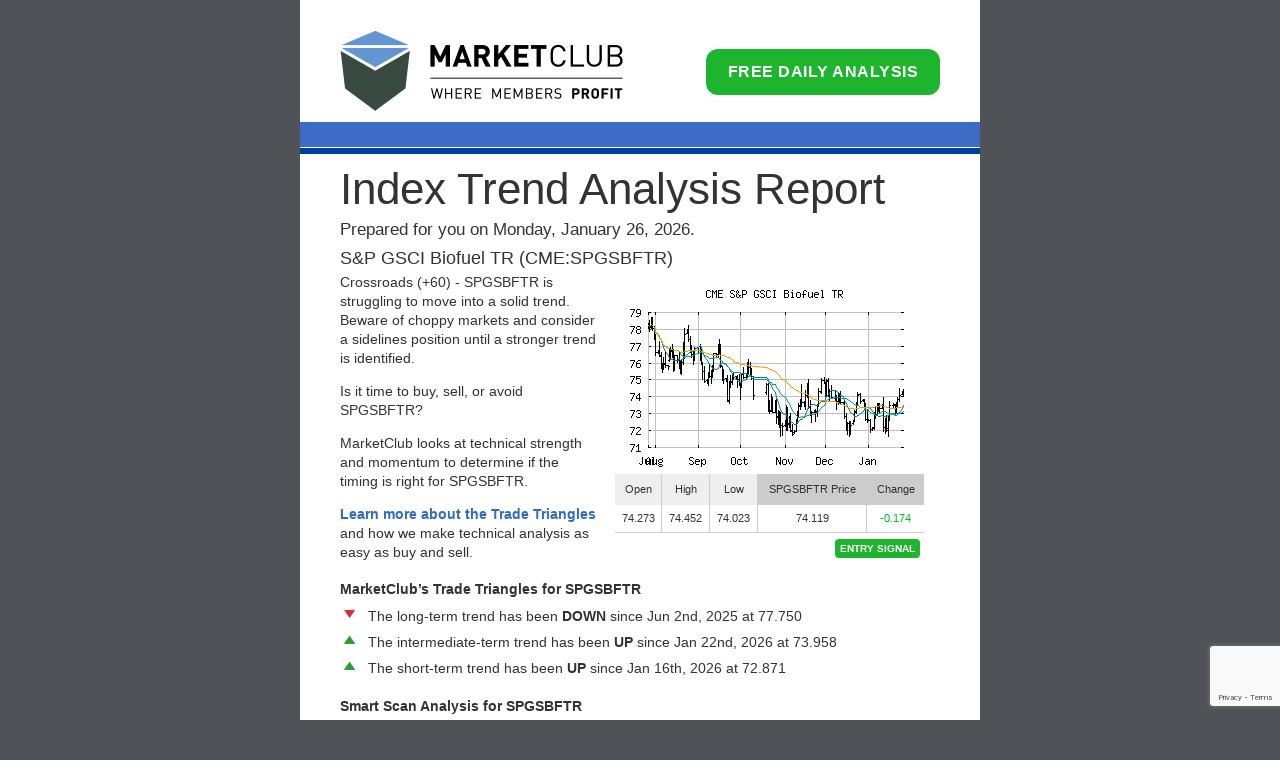

--- FILE ---
content_type: text/html; charset=utf-8
request_url: https://www.google.com/recaptcha/api2/anchor?ar=1&k=6LeRWb8UAAAAACHpokALcuFK8huqg2uyQm7LQDJp&co=aHR0cHM6Ly9jbHViLmluby5jb206NDQz&hl=en&v=PoyoqOPhxBO7pBk68S4YbpHZ&size=invisible&anchor-ms=20000&execute-ms=30000&cb=rysbs9k16tkj
body_size: 48774
content:
<!DOCTYPE HTML><html dir="ltr" lang="en"><head><meta http-equiv="Content-Type" content="text/html; charset=UTF-8">
<meta http-equiv="X-UA-Compatible" content="IE=edge">
<title>reCAPTCHA</title>
<style type="text/css">
/* cyrillic-ext */
@font-face {
  font-family: 'Roboto';
  font-style: normal;
  font-weight: 400;
  font-stretch: 100%;
  src: url(//fonts.gstatic.com/s/roboto/v48/KFO7CnqEu92Fr1ME7kSn66aGLdTylUAMa3GUBHMdazTgWw.woff2) format('woff2');
  unicode-range: U+0460-052F, U+1C80-1C8A, U+20B4, U+2DE0-2DFF, U+A640-A69F, U+FE2E-FE2F;
}
/* cyrillic */
@font-face {
  font-family: 'Roboto';
  font-style: normal;
  font-weight: 400;
  font-stretch: 100%;
  src: url(//fonts.gstatic.com/s/roboto/v48/KFO7CnqEu92Fr1ME7kSn66aGLdTylUAMa3iUBHMdazTgWw.woff2) format('woff2');
  unicode-range: U+0301, U+0400-045F, U+0490-0491, U+04B0-04B1, U+2116;
}
/* greek-ext */
@font-face {
  font-family: 'Roboto';
  font-style: normal;
  font-weight: 400;
  font-stretch: 100%;
  src: url(//fonts.gstatic.com/s/roboto/v48/KFO7CnqEu92Fr1ME7kSn66aGLdTylUAMa3CUBHMdazTgWw.woff2) format('woff2');
  unicode-range: U+1F00-1FFF;
}
/* greek */
@font-face {
  font-family: 'Roboto';
  font-style: normal;
  font-weight: 400;
  font-stretch: 100%;
  src: url(//fonts.gstatic.com/s/roboto/v48/KFO7CnqEu92Fr1ME7kSn66aGLdTylUAMa3-UBHMdazTgWw.woff2) format('woff2');
  unicode-range: U+0370-0377, U+037A-037F, U+0384-038A, U+038C, U+038E-03A1, U+03A3-03FF;
}
/* math */
@font-face {
  font-family: 'Roboto';
  font-style: normal;
  font-weight: 400;
  font-stretch: 100%;
  src: url(//fonts.gstatic.com/s/roboto/v48/KFO7CnqEu92Fr1ME7kSn66aGLdTylUAMawCUBHMdazTgWw.woff2) format('woff2');
  unicode-range: U+0302-0303, U+0305, U+0307-0308, U+0310, U+0312, U+0315, U+031A, U+0326-0327, U+032C, U+032F-0330, U+0332-0333, U+0338, U+033A, U+0346, U+034D, U+0391-03A1, U+03A3-03A9, U+03B1-03C9, U+03D1, U+03D5-03D6, U+03F0-03F1, U+03F4-03F5, U+2016-2017, U+2034-2038, U+203C, U+2040, U+2043, U+2047, U+2050, U+2057, U+205F, U+2070-2071, U+2074-208E, U+2090-209C, U+20D0-20DC, U+20E1, U+20E5-20EF, U+2100-2112, U+2114-2115, U+2117-2121, U+2123-214F, U+2190, U+2192, U+2194-21AE, U+21B0-21E5, U+21F1-21F2, U+21F4-2211, U+2213-2214, U+2216-22FF, U+2308-230B, U+2310, U+2319, U+231C-2321, U+2336-237A, U+237C, U+2395, U+239B-23B7, U+23D0, U+23DC-23E1, U+2474-2475, U+25AF, U+25B3, U+25B7, U+25BD, U+25C1, U+25CA, U+25CC, U+25FB, U+266D-266F, U+27C0-27FF, U+2900-2AFF, U+2B0E-2B11, U+2B30-2B4C, U+2BFE, U+3030, U+FF5B, U+FF5D, U+1D400-1D7FF, U+1EE00-1EEFF;
}
/* symbols */
@font-face {
  font-family: 'Roboto';
  font-style: normal;
  font-weight: 400;
  font-stretch: 100%;
  src: url(//fonts.gstatic.com/s/roboto/v48/KFO7CnqEu92Fr1ME7kSn66aGLdTylUAMaxKUBHMdazTgWw.woff2) format('woff2');
  unicode-range: U+0001-000C, U+000E-001F, U+007F-009F, U+20DD-20E0, U+20E2-20E4, U+2150-218F, U+2190, U+2192, U+2194-2199, U+21AF, U+21E6-21F0, U+21F3, U+2218-2219, U+2299, U+22C4-22C6, U+2300-243F, U+2440-244A, U+2460-24FF, U+25A0-27BF, U+2800-28FF, U+2921-2922, U+2981, U+29BF, U+29EB, U+2B00-2BFF, U+4DC0-4DFF, U+FFF9-FFFB, U+10140-1018E, U+10190-1019C, U+101A0, U+101D0-101FD, U+102E0-102FB, U+10E60-10E7E, U+1D2C0-1D2D3, U+1D2E0-1D37F, U+1F000-1F0FF, U+1F100-1F1AD, U+1F1E6-1F1FF, U+1F30D-1F30F, U+1F315, U+1F31C, U+1F31E, U+1F320-1F32C, U+1F336, U+1F378, U+1F37D, U+1F382, U+1F393-1F39F, U+1F3A7-1F3A8, U+1F3AC-1F3AF, U+1F3C2, U+1F3C4-1F3C6, U+1F3CA-1F3CE, U+1F3D4-1F3E0, U+1F3ED, U+1F3F1-1F3F3, U+1F3F5-1F3F7, U+1F408, U+1F415, U+1F41F, U+1F426, U+1F43F, U+1F441-1F442, U+1F444, U+1F446-1F449, U+1F44C-1F44E, U+1F453, U+1F46A, U+1F47D, U+1F4A3, U+1F4B0, U+1F4B3, U+1F4B9, U+1F4BB, U+1F4BF, U+1F4C8-1F4CB, U+1F4D6, U+1F4DA, U+1F4DF, U+1F4E3-1F4E6, U+1F4EA-1F4ED, U+1F4F7, U+1F4F9-1F4FB, U+1F4FD-1F4FE, U+1F503, U+1F507-1F50B, U+1F50D, U+1F512-1F513, U+1F53E-1F54A, U+1F54F-1F5FA, U+1F610, U+1F650-1F67F, U+1F687, U+1F68D, U+1F691, U+1F694, U+1F698, U+1F6AD, U+1F6B2, U+1F6B9-1F6BA, U+1F6BC, U+1F6C6-1F6CF, U+1F6D3-1F6D7, U+1F6E0-1F6EA, U+1F6F0-1F6F3, U+1F6F7-1F6FC, U+1F700-1F7FF, U+1F800-1F80B, U+1F810-1F847, U+1F850-1F859, U+1F860-1F887, U+1F890-1F8AD, U+1F8B0-1F8BB, U+1F8C0-1F8C1, U+1F900-1F90B, U+1F93B, U+1F946, U+1F984, U+1F996, U+1F9E9, U+1FA00-1FA6F, U+1FA70-1FA7C, U+1FA80-1FA89, U+1FA8F-1FAC6, U+1FACE-1FADC, U+1FADF-1FAE9, U+1FAF0-1FAF8, U+1FB00-1FBFF;
}
/* vietnamese */
@font-face {
  font-family: 'Roboto';
  font-style: normal;
  font-weight: 400;
  font-stretch: 100%;
  src: url(//fonts.gstatic.com/s/roboto/v48/KFO7CnqEu92Fr1ME7kSn66aGLdTylUAMa3OUBHMdazTgWw.woff2) format('woff2');
  unicode-range: U+0102-0103, U+0110-0111, U+0128-0129, U+0168-0169, U+01A0-01A1, U+01AF-01B0, U+0300-0301, U+0303-0304, U+0308-0309, U+0323, U+0329, U+1EA0-1EF9, U+20AB;
}
/* latin-ext */
@font-face {
  font-family: 'Roboto';
  font-style: normal;
  font-weight: 400;
  font-stretch: 100%;
  src: url(//fonts.gstatic.com/s/roboto/v48/KFO7CnqEu92Fr1ME7kSn66aGLdTylUAMa3KUBHMdazTgWw.woff2) format('woff2');
  unicode-range: U+0100-02BA, U+02BD-02C5, U+02C7-02CC, U+02CE-02D7, U+02DD-02FF, U+0304, U+0308, U+0329, U+1D00-1DBF, U+1E00-1E9F, U+1EF2-1EFF, U+2020, U+20A0-20AB, U+20AD-20C0, U+2113, U+2C60-2C7F, U+A720-A7FF;
}
/* latin */
@font-face {
  font-family: 'Roboto';
  font-style: normal;
  font-weight: 400;
  font-stretch: 100%;
  src: url(//fonts.gstatic.com/s/roboto/v48/KFO7CnqEu92Fr1ME7kSn66aGLdTylUAMa3yUBHMdazQ.woff2) format('woff2');
  unicode-range: U+0000-00FF, U+0131, U+0152-0153, U+02BB-02BC, U+02C6, U+02DA, U+02DC, U+0304, U+0308, U+0329, U+2000-206F, U+20AC, U+2122, U+2191, U+2193, U+2212, U+2215, U+FEFF, U+FFFD;
}
/* cyrillic-ext */
@font-face {
  font-family: 'Roboto';
  font-style: normal;
  font-weight: 500;
  font-stretch: 100%;
  src: url(//fonts.gstatic.com/s/roboto/v48/KFO7CnqEu92Fr1ME7kSn66aGLdTylUAMa3GUBHMdazTgWw.woff2) format('woff2');
  unicode-range: U+0460-052F, U+1C80-1C8A, U+20B4, U+2DE0-2DFF, U+A640-A69F, U+FE2E-FE2F;
}
/* cyrillic */
@font-face {
  font-family: 'Roboto';
  font-style: normal;
  font-weight: 500;
  font-stretch: 100%;
  src: url(//fonts.gstatic.com/s/roboto/v48/KFO7CnqEu92Fr1ME7kSn66aGLdTylUAMa3iUBHMdazTgWw.woff2) format('woff2');
  unicode-range: U+0301, U+0400-045F, U+0490-0491, U+04B0-04B1, U+2116;
}
/* greek-ext */
@font-face {
  font-family: 'Roboto';
  font-style: normal;
  font-weight: 500;
  font-stretch: 100%;
  src: url(//fonts.gstatic.com/s/roboto/v48/KFO7CnqEu92Fr1ME7kSn66aGLdTylUAMa3CUBHMdazTgWw.woff2) format('woff2');
  unicode-range: U+1F00-1FFF;
}
/* greek */
@font-face {
  font-family: 'Roboto';
  font-style: normal;
  font-weight: 500;
  font-stretch: 100%;
  src: url(//fonts.gstatic.com/s/roboto/v48/KFO7CnqEu92Fr1ME7kSn66aGLdTylUAMa3-UBHMdazTgWw.woff2) format('woff2');
  unicode-range: U+0370-0377, U+037A-037F, U+0384-038A, U+038C, U+038E-03A1, U+03A3-03FF;
}
/* math */
@font-face {
  font-family: 'Roboto';
  font-style: normal;
  font-weight: 500;
  font-stretch: 100%;
  src: url(//fonts.gstatic.com/s/roboto/v48/KFO7CnqEu92Fr1ME7kSn66aGLdTylUAMawCUBHMdazTgWw.woff2) format('woff2');
  unicode-range: U+0302-0303, U+0305, U+0307-0308, U+0310, U+0312, U+0315, U+031A, U+0326-0327, U+032C, U+032F-0330, U+0332-0333, U+0338, U+033A, U+0346, U+034D, U+0391-03A1, U+03A3-03A9, U+03B1-03C9, U+03D1, U+03D5-03D6, U+03F0-03F1, U+03F4-03F5, U+2016-2017, U+2034-2038, U+203C, U+2040, U+2043, U+2047, U+2050, U+2057, U+205F, U+2070-2071, U+2074-208E, U+2090-209C, U+20D0-20DC, U+20E1, U+20E5-20EF, U+2100-2112, U+2114-2115, U+2117-2121, U+2123-214F, U+2190, U+2192, U+2194-21AE, U+21B0-21E5, U+21F1-21F2, U+21F4-2211, U+2213-2214, U+2216-22FF, U+2308-230B, U+2310, U+2319, U+231C-2321, U+2336-237A, U+237C, U+2395, U+239B-23B7, U+23D0, U+23DC-23E1, U+2474-2475, U+25AF, U+25B3, U+25B7, U+25BD, U+25C1, U+25CA, U+25CC, U+25FB, U+266D-266F, U+27C0-27FF, U+2900-2AFF, U+2B0E-2B11, U+2B30-2B4C, U+2BFE, U+3030, U+FF5B, U+FF5D, U+1D400-1D7FF, U+1EE00-1EEFF;
}
/* symbols */
@font-face {
  font-family: 'Roboto';
  font-style: normal;
  font-weight: 500;
  font-stretch: 100%;
  src: url(//fonts.gstatic.com/s/roboto/v48/KFO7CnqEu92Fr1ME7kSn66aGLdTylUAMaxKUBHMdazTgWw.woff2) format('woff2');
  unicode-range: U+0001-000C, U+000E-001F, U+007F-009F, U+20DD-20E0, U+20E2-20E4, U+2150-218F, U+2190, U+2192, U+2194-2199, U+21AF, U+21E6-21F0, U+21F3, U+2218-2219, U+2299, U+22C4-22C6, U+2300-243F, U+2440-244A, U+2460-24FF, U+25A0-27BF, U+2800-28FF, U+2921-2922, U+2981, U+29BF, U+29EB, U+2B00-2BFF, U+4DC0-4DFF, U+FFF9-FFFB, U+10140-1018E, U+10190-1019C, U+101A0, U+101D0-101FD, U+102E0-102FB, U+10E60-10E7E, U+1D2C0-1D2D3, U+1D2E0-1D37F, U+1F000-1F0FF, U+1F100-1F1AD, U+1F1E6-1F1FF, U+1F30D-1F30F, U+1F315, U+1F31C, U+1F31E, U+1F320-1F32C, U+1F336, U+1F378, U+1F37D, U+1F382, U+1F393-1F39F, U+1F3A7-1F3A8, U+1F3AC-1F3AF, U+1F3C2, U+1F3C4-1F3C6, U+1F3CA-1F3CE, U+1F3D4-1F3E0, U+1F3ED, U+1F3F1-1F3F3, U+1F3F5-1F3F7, U+1F408, U+1F415, U+1F41F, U+1F426, U+1F43F, U+1F441-1F442, U+1F444, U+1F446-1F449, U+1F44C-1F44E, U+1F453, U+1F46A, U+1F47D, U+1F4A3, U+1F4B0, U+1F4B3, U+1F4B9, U+1F4BB, U+1F4BF, U+1F4C8-1F4CB, U+1F4D6, U+1F4DA, U+1F4DF, U+1F4E3-1F4E6, U+1F4EA-1F4ED, U+1F4F7, U+1F4F9-1F4FB, U+1F4FD-1F4FE, U+1F503, U+1F507-1F50B, U+1F50D, U+1F512-1F513, U+1F53E-1F54A, U+1F54F-1F5FA, U+1F610, U+1F650-1F67F, U+1F687, U+1F68D, U+1F691, U+1F694, U+1F698, U+1F6AD, U+1F6B2, U+1F6B9-1F6BA, U+1F6BC, U+1F6C6-1F6CF, U+1F6D3-1F6D7, U+1F6E0-1F6EA, U+1F6F0-1F6F3, U+1F6F7-1F6FC, U+1F700-1F7FF, U+1F800-1F80B, U+1F810-1F847, U+1F850-1F859, U+1F860-1F887, U+1F890-1F8AD, U+1F8B0-1F8BB, U+1F8C0-1F8C1, U+1F900-1F90B, U+1F93B, U+1F946, U+1F984, U+1F996, U+1F9E9, U+1FA00-1FA6F, U+1FA70-1FA7C, U+1FA80-1FA89, U+1FA8F-1FAC6, U+1FACE-1FADC, U+1FADF-1FAE9, U+1FAF0-1FAF8, U+1FB00-1FBFF;
}
/* vietnamese */
@font-face {
  font-family: 'Roboto';
  font-style: normal;
  font-weight: 500;
  font-stretch: 100%;
  src: url(//fonts.gstatic.com/s/roboto/v48/KFO7CnqEu92Fr1ME7kSn66aGLdTylUAMa3OUBHMdazTgWw.woff2) format('woff2');
  unicode-range: U+0102-0103, U+0110-0111, U+0128-0129, U+0168-0169, U+01A0-01A1, U+01AF-01B0, U+0300-0301, U+0303-0304, U+0308-0309, U+0323, U+0329, U+1EA0-1EF9, U+20AB;
}
/* latin-ext */
@font-face {
  font-family: 'Roboto';
  font-style: normal;
  font-weight: 500;
  font-stretch: 100%;
  src: url(//fonts.gstatic.com/s/roboto/v48/KFO7CnqEu92Fr1ME7kSn66aGLdTylUAMa3KUBHMdazTgWw.woff2) format('woff2');
  unicode-range: U+0100-02BA, U+02BD-02C5, U+02C7-02CC, U+02CE-02D7, U+02DD-02FF, U+0304, U+0308, U+0329, U+1D00-1DBF, U+1E00-1E9F, U+1EF2-1EFF, U+2020, U+20A0-20AB, U+20AD-20C0, U+2113, U+2C60-2C7F, U+A720-A7FF;
}
/* latin */
@font-face {
  font-family: 'Roboto';
  font-style: normal;
  font-weight: 500;
  font-stretch: 100%;
  src: url(//fonts.gstatic.com/s/roboto/v48/KFO7CnqEu92Fr1ME7kSn66aGLdTylUAMa3yUBHMdazQ.woff2) format('woff2');
  unicode-range: U+0000-00FF, U+0131, U+0152-0153, U+02BB-02BC, U+02C6, U+02DA, U+02DC, U+0304, U+0308, U+0329, U+2000-206F, U+20AC, U+2122, U+2191, U+2193, U+2212, U+2215, U+FEFF, U+FFFD;
}
/* cyrillic-ext */
@font-face {
  font-family: 'Roboto';
  font-style: normal;
  font-weight: 900;
  font-stretch: 100%;
  src: url(//fonts.gstatic.com/s/roboto/v48/KFO7CnqEu92Fr1ME7kSn66aGLdTylUAMa3GUBHMdazTgWw.woff2) format('woff2');
  unicode-range: U+0460-052F, U+1C80-1C8A, U+20B4, U+2DE0-2DFF, U+A640-A69F, U+FE2E-FE2F;
}
/* cyrillic */
@font-face {
  font-family: 'Roboto';
  font-style: normal;
  font-weight: 900;
  font-stretch: 100%;
  src: url(//fonts.gstatic.com/s/roboto/v48/KFO7CnqEu92Fr1ME7kSn66aGLdTylUAMa3iUBHMdazTgWw.woff2) format('woff2');
  unicode-range: U+0301, U+0400-045F, U+0490-0491, U+04B0-04B1, U+2116;
}
/* greek-ext */
@font-face {
  font-family: 'Roboto';
  font-style: normal;
  font-weight: 900;
  font-stretch: 100%;
  src: url(//fonts.gstatic.com/s/roboto/v48/KFO7CnqEu92Fr1ME7kSn66aGLdTylUAMa3CUBHMdazTgWw.woff2) format('woff2');
  unicode-range: U+1F00-1FFF;
}
/* greek */
@font-face {
  font-family: 'Roboto';
  font-style: normal;
  font-weight: 900;
  font-stretch: 100%;
  src: url(//fonts.gstatic.com/s/roboto/v48/KFO7CnqEu92Fr1ME7kSn66aGLdTylUAMa3-UBHMdazTgWw.woff2) format('woff2');
  unicode-range: U+0370-0377, U+037A-037F, U+0384-038A, U+038C, U+038E-03A1, U+03A3-03FF;
}
/* math */
@font-face {
  font-family: 'Roboto';
  font-style: normal;
  font-weight: 900;
  font-stretch: 100%;
  src: url(//fonts.gstatic.com/s/roboto/v48/KFO7CnqEu92Fr1ME7kSn66aGLdTylUAMawCUBHMdazTgWw.woff2) format('woff2');
  unicode-range: U+0302-0303, U+0305, U+0307-0308, U+0310, U+0312, U+0315, U+031A, U+0326-0327, U+032C, U+032F-0330, U+0332-0333, U+0338, U+033A, U+0346, U+034D, U+0391-03A1, U+03A3-03A9, U+03B1-03C9, U+03D1, U+03D5-03D6, U+03F0-03F1, U+03F4-03F5, U+2016-2017, U+2034-2038, U+203C, U+2040, U+2043, U+2047, U+2050, U+2057, U+205F, U+2070-2071, U+2074-208E, U+2090-209C, U+20D0-20DC, U+20E1, U+20E5-20EF, U+2100-2112, U+2114-2115, U+2117-2121, U+2123-214F, U+2190, U+2192, U+2194-21AE, U+21B0-21E5, U+21F1-21F2, U+21F4-2211, U+2213-2214, U+2216-22FF, U+2308-230B, U+2310, U+2319, U+231C-2321, U+2336-237A, U+237C, U+2395, U+239B-23B7, U+23D0, U+23DC-23E1, U+2474-2475, U+25AF, U+25B3, U+25B7, U+25BD, U+25C1, U+25CA, U+25CC, U+25FB, U+266D-266F, U+27C0-27FF, U+2900-2AFF, U+2B0E-2B11, U+2B30-2B4C, U+2BFE, U+3030, U+FF5B, U+FF5D, U+1D400-1D7FF, U+1EE00-1EEFF;
}
/* symbols */
@font-face {
  font-family: 'Roboto';
  font-style: normal;
  font-weight: 900;
  font-stretch: 100%;
  src: url(//fonts.gstatic.com/s/roboto/v48/KFO7CnqEu92Fr1ME7kSn66aGLdTylUAMaxKUBHMdazTgWw.woff2) format('woff2');
  unicode-range: U+0001-000C, U+000E-001F, U+007F-009F, U+20DD-20E0, U+20E2-20E4, U+2150-218F, U+2190, U+2192, U+2194-2199, U+21AF, U+21E6-21F0, U+21F3, U+2218-2219, U+2299, U+22C4-22C6, U+2300-243F, U+2440-244A, U+2460-24FF, U+25A0-27BF, U+2800-28FF, U+2921-2922, U+2981, U+29BF, U+29EB, U+2B00-2BFF, U+4DC0-4DFF, U+FFF9-FFFB, U+10140-1018E, U+10190-1019C, U+101A0, U+101D0-101FD, U+102E0-102FB, U+10E60-10E7E, U+1D2C0-1D2D3, U+1D2E0-1D37F, U+1F000-1F0FF, U+1F100-1F1AD, U+1F1E6-1F1FF, U+1F30D-1F30F, U+1F315, U+1F31C, U+1F31E, U+1F320-1F32C, U+1F336, U+1F378, U+1F37D, U+1F382, U+1F393-1F39F, U+1F3A7-1F3A8, U+1F3AC-1F3AF, U+1F3C2, U+1F3C4-1F3C6, U+1F3CA-1F3CE, U+1F3D4-1F3E0, U+1F3ED, U+1F3F1-1F3F3, U+1F3F5-1F3F7, U+1F408, U+1F415, U+1F41F, U+1F426, U+1F43F, U+1F441-1F442, U+1F444, U+1F446-1F449, U+1F44C-1F44E, U+1F453, U+1F46A, U+1F47D, U+1F4A3, U+1F4B0, U+1F4B3, U+1F4B9, U+1F4BB, U+1F4BF, U+1F4C8-1F4CB, U+1F4D6, U+1F4DA, U+1F4DF, U+1F4E3-1F4E6, U+1F4EA-1F4ED, U+1F4F7, U+1F4F9-1F4FB, U+1F4FD-1F4FE, U+1F503, U+1F507-1F50B, U+1F50D, U+1F512-1F513, U+1F53E-1F54A, U+1F54F-1F5FA, U+1F610, U+1F650-1F67F, U+1F687, U+1F68D, U+1F691, U+1F694, U+1F698, U+1F6AD, U+1F6B2, U+1F6B9-1F6BA, U+1F6BC, U+1F6C6-1F6CF, U+1F6D3-1F6D7, U+1F6E0-1F6EA, U+1F6F0-1F6F3, U+1F6F7-1F6FC, U+1F700-1F7FF, U+1F800-1F80B, U+1F810-1F847, U+1F850-1F859, U+1F860-1F887, U+1F890-1F8AD, U+1F8B0-1F8BB, U+1F8C0-1F8C1, U+1F900-1F90B, U+1F93B, U+1F946, U+1F984, U+1F996, U+1F9E9, U+1FA00-1FA6F, U+1FA70-1FA7C, U+1FA80-1FA89, U+1FA8F-1FAC6, U+1FACE-1FADC, U+1FADF-1FAE9, U+1FAF0-1FAF8, U+1FB00-1FBFF;
}
/* vietnamese */
@font-face {
  font-family: 'Roboto';
  font-style: normal;
  font-weight: 900;
  font-stretch: 100%;
  src: url(//fonts.gstatic.com/s/roboto/v48/KFO7CnqEu92Fr1ME7kSn66aGLdTylUAMa3OUBHMdazTgWw.woff2) format('woff2');
  unicode-range: U+0102-0103, U+0110-0111, U+0128-0129, U+0168-0169, U+01A0-01A1, U+01AF-01B0, U+0300-0301, U+0303-0304, U+0308-0309, U+0323, U+0329, U+1EA0-1EF9, U+20AB;
}
/* latin-ext */
@font-face {
  font-family: 'Roboto';
  font-style: normal;
  font-weight: 900;
  font-stretch: 100%;
  src: url(//fonts.gstatic.com/s/roboto/v48/KFO7CnqEu92Fr1ME7kSn66aGLdTylUAMa3KUBHMdazTgWw.woff2) format('woff2');
  unicode-range: U+0100-02BA, U+02BD-02C5, U+02C7-02CC, U+02CE-02D7, U+02DD-02FF, U+0304, U+0308, U+0329, U+1D00-1DBF, U+1E00-1E9F, U+1EF2-1EFF, U+2020, U+20A0-20AB, U+20AD-20C0, U+2113, U+2C60-2C7F, U+A720-A7FF;
}
/* latin */
@font-face {
  font-family: 'Roboto';
  font-style: normal;
  font-weight: 900;
  font-stretch: 100%;
  src: url(//fonts.gstatic.com/s/roboto/v48/KFO7CnqEu92Fr1ME7kSn66aGLdTylUAMa3yUBHMdazQ.woff2) format('woff2');
  unicode-range: U+0000-00FF, U+0131, U+0152-0153, U+02BB-02BC, U+02C6, U+02DA, U+02DC, U+0304, U+0308, U+0329, U+2000-206F, U+20AC, U+2122, U+2191, U+2193, U+2212, U+2215, U+FEFF, U+FFFD;
}

</style>
<link rel="stylesheet" type="text/css" href="https://www.gstatic.com/recaptcha/releases/PoyoqOPhxBO7pBk68S4YbpHZ/styles__ltr.css">
<script nonce="DqUfnJSMK5ZgEmbZyQTSGQ" type="text/javascript">window['__recaptcha_api'] = 'https://www.google.com/recaptcha/api2/';</script>
<script type="text/javascript" src="https://www.gstatic.com/recaptcha/releases/PoyoqOPhxBO7pBk68S4YbpHZ/recaptcha__en.js" nonce="DqUfnJSMK5ZgEmbZyQTSGQ">
      
    </script></head>
<body><div id="rc-anchor-alert" class="rc-anchor-alert"></div>
<input type="hidden" id="recaptcha-token" value="[base64]">
<script type="text/javascript" nonce="DqUfnJSMK5ZgEmbZyQTSGQ">
      recaptcha.anchor.Main.init("[\x22ainput\x22,[\x22bgdata\x22,\x22\x22,\[base64]/[base64]/[base64]/ZyhXLGgpOnEoW04sMjEsbF0sVywwKSxoKSxmYWxzZSxmYWxzZSl9Y2F0Y2goayl7RygzNTgsVyk/[base64]/[base64]/[base64]/[base64]/[base64]/[base64]/[base64]/bmV3IEJbT10oRFswXSk6dz09Mj9uZXcgQltPXShEWzBdLERbMV0pOnc9PTM/bmV3IEJbT10oRFswXSxEWzFdLERbMl0pOnc9PTQ/[base64]/[base64]/[base64]/[base64]/[base64]\\u003d\x22,\[base64]\\u003d\\u003d\x22,\[base64]/dMKJCgfCmm3Cq33DoMKbw5TDusOhJMKqwpQIMsOJHMOFwp3CtXbClxxwLMKYwrU6OGVBZ1oSMMO9anTDp8O0w6Mnw5RmwpBfKCTDlTvCgcObw5LCqVY2w5/CilJzw4PDjxTDsQ4+PzPDkMKQw6LCk8KQwr5ww73DrQ3Ch8Oew7DCqW/CpxvCtsOldBNzFsOpwppBwqvDo3lWw51swp9+PcOMw5AtQRvChcKMwqNUwqMOa8OjK8KzwodtwoMCw4VSw4bCjgbDvsOPUX7DmDlIw7TDkcO/w6x4OSzDkMKKw4Fiwo59TBPCh2JSw5DCiXwjwr0sw4jChgHDusKkWyU9wrsCwp4qS8OBw5JFw5jDn8KWEB8VW1oMfSgeAw/DnsOLKXNow5fDhcOxw4jDk8Oiw6hPw7zCj8OQw4bDgMO9NVppw7diBsOVw5/[base64]/Ci8ORw7TDrMOAF8KFH8O5w4nCmzfCrMKmw7VManlUwp7DjsOtSMOJNsKkDsKvwrg1KF4UfgBcQ0vDhhHDiGvCncKbwr/CrEPDgsOYfsKhZ8O9FBwbwrooDk8LwoMCwq3Cg8OYwqJtR2HDqcO5wpvCo3/Dt8Olwp9leMOwwqdUGcOMXC/CuQVnwpdlRnvDkj7CmTTCoMOtP8K2G27DrMOGwojDjkZUw7zCjcOWwpLCqMOnV8KiHUldLcKfw7hoCDbCpVXCoVzDrcOpOncmwplFUAFpYMKmwpXCvsOMQVDCnyQ9WCwlEH/DlVgiLDbDjHzDqBpENl/Cu8OQwqLDqsKIwpLCsXUYw5DCtcKEwpcON8OqV8KKw6AFw4R3w4vDtsOFwppYH1NQQcKLWigSw755wrpDfilYaw7CulfCtcKXwrJZEi8fwqTCqsOYw4oPw6rCh8OMwrcwWsOGZVDDlgQxanLDiEHDvMO/wq0FwpJMKSV7wofCnilfR1liSMORw4jDhwDDkMOADcORFRZPVifCrW7ClcOBw4HCrzLCjcKcOsKIw7cDw43DjMO6w4pDG8OdE8OKw7vCsQhHJTXDhAzChHfDs8K/dsOrH3l5w5JueGbCtMK3B8Kow58dwo80w5sxwpDDt8OUwrXDkGktB0fDl8Kxw6DDjMOpwonDgQJHwqBxw7HDv0TCs8OdLsKdw4PDqsKOcsOFf1xqKsOZwpzDtD3ClsO9esKnw79CwqMpwpXDncOpw43DsF/[base64]/wp3CjkbDvcKvdsOVw7rDvQgieyLDhwBSZGXDjX1Ew5AJQcOmwq9JQsKQwqQlwrEHG8K7AsKTw5vDk8Klwq8gPl7Dj0fDiEMZeQQTw4w+wqTCsMK/[base64]/CsMO7w4gdw7w0YcK1w4xvw7lMwo7DosOwwqMSGHlXw4nDjcOgTcKJYFHChzlLw6HCocKiw5cMFzF0w4LCucOGchZ+wqzDpcK4VsOpw6TDlXlbeljCpcO2ccKww5bDsSbCjsObwqPClMOPTm1/cMK8wporwoPCu8KzwqLCpWjDg8Krwq0pVcOewq5+FcKawpdHJMKsBMKFwoZ+KsKSKsONwojDhUI/w6pGwoUEwoA4N8Oyw7xIw6Y3w4tJwpXCosOjwpt0LXfDvcK1w4whWMKIw60/wpwPw57CmkbCqU1fwoLDqcOrw4Zdw5k2BcKlbcK5w4fCtA7CrHzDmVnDkMKeZsOdU8KSEcKmOMOqw4N1w7zCg8KSw4TCiMO2w73DjMO/YioPw6ZRTMOcKx/[base64]/Dmxwpwp7Cq8O+FgHCpUYfwrUpHsOqwrbDi07CqMKiXwTDoMOkeHDDhsKyYgXCnyXDnmAmXsKLw6Mhw5/DqyDCtcKzwqzDkcKuUMOrwohGwoDCt8OKwrYcw5bDsMKoT8OkwpkQHcOEWh9mw5PCi8K7wocLH37DqWbDtnEDPgBsw4PCucOhwpnClMKYY8KJw5XDuGUUFcKawpdKwoPCqMK0Cw3CgsKxw7fConAmwrTCt1tTw5xkK8O5wrt/JsOhZsKsAMOqJ8Oiw5/Dgz/[base64]/DgMO2w7hWw703d8Ofw7NvVXJYw4TCi25cAcKqfB0/[base64]/ClW7DukR2wrRLw5HCtxzCo8KVwrjDgVDChEbDrBdECsKwL8KWwqI3EnzDksKuPsKkwpHCkzcAw43DhMKrXTBgwpYPWsKyw7l9w7fDoijDk2TDmX7DpTg/[base64]/CszsqSVsSwoTClcKhC8KOAi4Ww7rDgnHDmAjCocO/[base64]/Q8Omwp3DmmZQw7TDuTDCr8KpDcOWw6ROJRBpOAoewp9aVFHDlcKNNMK1KsKCaMO3woLDv8KaXm5/LCbCscOKS1HChELDgQxHw4lFGcKNwq1Yw4bCrGJhw6TCu8KLwqtcD8KTwofCmlfDjcKgw7sTPysRwrXCtsOkwrzCrTspUjoHN2PCicOowqHCoMKhwpd/w5QQw6nCsMOsw5BQT2HCvHbDuWwMD1XDtcKtJ8KdEn94w7/DhnscfwLCg8KTwr4zSsOxTipxOkhUwoI8wo/CusOrw4jDqgQPw4rCgcOkw7/CnxEHRBdHwpXDl01fwqsjP8KeU8K8UzEsw5rDtsOBSypUZADClMO/[base64]/wrnDt0MeW3R8wpIOwqZ1w7fCn1fCvsKywqnDkUc/ARZMwrNbJVQhVDLDg8OMbcKMZGlTFWXCkMOePATDu8KVbh3CucOWBsKqwr49wqVZYCvCksORw6HCvsO9wrzDh8OWw6/[base64]/CgQoxwoXDnSrDrE/[base64]/QjEJw7fDjFo2McOLLcKybTTDoVVadsK5w4whU8O5w6IhQcKPwovDkEgRQgxxIjZeOcOdwrTCvcOkXsOiwooUw6/CvWPDhwx4w7nCu1fCrsKywq0bworDtEPCsU1kwpcxw6TDqxkAwpo/wqHCkX7CmxJ4HkpzTxdXwo/[base64]/[base64]/CrB3CpyYxw5J5EsOZw50JwpnDosKsw6DCqiRcesKeVMOoNivCnlDCpsKFwrh8QMOGw6w9acODw4NIwoxIOsKMKW3DkA/ClsKBJAobw7VpRBjCmxlhwqXDgsKRcMKQe8KvfMKcw4fDisKQwpMAwoZqSQPCg2lkQj9vw4BhUsKmwo4Lwq7DiC4aJ8OjDitcRsOmwozDpjh7wpJKclTDrjXCkhPCoHfDtMK8dsKgwqg4EztMw4V7w7RawrdrVU/ChsO0aDTDvDZrIcKXw53Cmzh2Sm3DvAfCj8KIwrQPwqADCA5WIMKGw59qwqZJw59gXz03dsOawoBJw5HDusOREsOpZxtbScOpMD1VahbDocOjIMOtPcOqRMKiw4zCqcOPw6Y2w7Ulw4TCpEFtX2B0wr/DksKBw60Tw7VpSyAuw57DtUbCrsOabEbDnsOmw6/CtCXCqn/Dg8KrL8OMXsOZHMKswrgWwqlXFW3CjMOdesOrSSpWdsKJI8Kww5HCq8Otw4VhSWPCm8OMwopvUMKkwqPDllbClW5bwr1rw7wewq3Co3xqw5bDlE7Dv8OsRAIME2Yhw6/[base64]/DucKdw4w/EcOON1Bcb0rDt8Oxwp1JH0XCtsKFwox7RhNnwpA+NxrDuA/Dtmwfw57DqGPClcK6I8K3w4oYw6AKRh4FHSpgwrTDkRJJw5bCgQPCk3ZERDLDgcOnb1vDicOYRcO+wrsewonCg2Jawp0bwq5Hw77CsMKFL1DCisK9w5/DnDLDksOxw5TDi8KMZMKpwqTCtxAVacOow7BcRX4lwo/DrQPDlRFYFE7CgjrChmh7aMOnNB85wrMGw7VOwqXChhfDj1PCvcOpTk1ld8OfWA/Drl0RCGIzwo3DisO/LQtKWsKnTcKcw6A+w47DmMOpw7xrIjFKBBBxSMOTY8KuBsKYHyzDuWLDpErCvFxWWRMiwrJ9HkrDqUIVN8K6wqgKc8Kzw4ROwrMww5nCjcKhwq/DiiDDq0LCsDBFw7dxwrvDgcK0w5bCvWUmwqPDsVXChsKHw60Pw5HCtVXDq05LckkDNwjDk8KNwqcOwoXDpgLDg8Oewq4+w5HDiMK5ZsKdNcOXNT7CkQQJw4XCjMO/wofDosOmPMKveyc7woIgRmbDsMO8wpFxw4LDhG7ComjCicKJZ8Ojw55dw5VVW0jCnk/DmBBCcBvCkUbDucKBRT/Dk15kw6HCnsONwqbDimpkw5AVD0rCiiBYw4nDrsO0AsOzQxIzHHTCvSXCqMOCw7jDpMOBwqjDl8KNwqZRw63DocOeXxU/wpFWw6HCt2rDuMOpw4t7GcO0w4s0F8Kaw7hUw4lQAgLDhsOTHsK3ZMOnw6DCqMOxwpkrISMkw7TCvX1bXCfCg8OLNEwywq7DosOjwqo9Z8K2KThUQMKUX8KjwrbCrcK+AcKOw5/DkMKxacK+HMOHaRZqwrU6YiQfbcOAA0tyNCzDrcKjwr4gcGh5G8KMw5zDkRMZcRVmFMKqwoLCusOmwrDChMKhC8O8wpHClsK+fkPCq8Opw4/CsMKxwoVweMOBwprChk/DhDPChcKEw5rDnm/[base64]/w4jDj8OVElAcwp4KDsKPO8Ocw5zDtMKzSThabMKgc8Oxw6siwqrDusOwDsOyb8KUKFbDisK7wp5/QMKlHRFNE8O2w6d1wo0ufMOkbsOqwoZDw7MTw5vDicKvXCjDkcOYwrgfNDHDo8O9DMOabFDCtWzCkcOTbFYbDsKjKsK+Wjc2UsO0DcKId8KbJ8OiJyM1JnUEasOWWAY/IBLCrU5Nw6laVCFnTMOrB0XChFdAwqFUwqdELX80wpzCpMKLTmJYwpdIw7NBw7fDohHDj37DmsKiIS/Ct2XCh8O8AsKuw6I4ZcK3JRrDgcOaw73CgkTDuFHCuGAcwobCqVzDjsOjOsOJXhdkBDPClsKqwrxAw5p+w4xUw7zDhsKrfsKGbMKdwrcmexFVdcOTZ0kcwpEuJUg7wqcWwolqSgwNCANZwqjDtjzDiU/DpcOHwrQ1w4bCmhXDucOjRWLCqmt5wofCigRNWivDrSRzw4XCvAAewoHCvMKsw4DDuSfDuxHChnpEfR01w5LCiRUcwo7Ch8OqwofDskY/[base64]/[base64]/w5jCmil/UcOWw4HDgMOvwqAEwrbCuFXDrcOSRcK/Cls1cE7DrMOtw4LDgMKywoXCrTDDkm4Rwp8DWcKkwrzDqzXCqcOMNcKscAfDp8OZUX5+wo/DksKucEzCm08bwq7DlQktLGpaFkFgwrxwfzFdw6zCnQ9sTG3DnV/[base64]/DiW55e8K8EijDilLDo8OvAEsPw5tMOcO2wojConV+UlIvwqXDiynDlsKKw5HCvz7Cn8OYImvDqX1rw6ZUw63CtmvDqMObw5/ClcKvZl4NUcO5TFU4w4zDucOBSiUPw4ArwrTCqcKdWAUQWsO0wqpffsKOPCsFw5LDlsOZwrx1UsO/TcK7wr4rw50+Y8Oaw6MMw53CvsOSP0rCrcKZw4c5wpdhw4rCscK1KVBfFcOUA8KwG3bDpQDDtcK/woZZwok+wprDnFEsaSjCp8KUwqvCpcKnw6HCtHkXGmdbwpUUw6/CvWEvDn7CpH7DvMOYw6bDkz7ChcK3U2DClcKldBTDjsOhw5oHZ8OIw6vCnVbCoMOJCcKVXMO1wqXDlEXCscKdWMO1w5TDpQxNw6B/cMO8wr/Ch0oHwrIdwqfCnWbDrH8Rw5jCjDTDlz4DTcOzZSLDum1bHsOaGXliW8KZDsKUFSvCiyvClMOufUIFw5Vaw6ZEKsK0w6XDt8KaciDDk8KJw64GwqwOw5spBg/CgcO0w70CwpfDpXjCoQPCucKsYMKqa355YSIOw6zDpRpsw6HDvsOOw5nCtCpGdELCg8OlWMKTwpJNBjk9SsOnaMONAHo9Fm3CoMKlSUBvwpR/wr8/AMKSw5zDqMOqLsO3w4JTbcOKwqTDvm7DmzhaEU59EsO0w7A1w5xOZ1AJw4vDpU/ClsOnLcOAeSLCnsK+w4gxw4gTYcO4IWnCl1fCs8OAwpZkR8KlYyMKw5zCpcONw5Vfw5LDkMKCS8KpPCRXwoRBCl94wrxYwpTCkTXDkQLCu8K6wq/DvMKXahDCn8KaUmcXw7/CtDhQwocRZnBlw6bDuMKUw4/CiMKZVMKmwpzCv8OjZsOZW8OOJcOxwrt/Q8OpM8OMF8K0ITzCq0jCgzXCjcO0MkTClcKBdgzCqMO3L8OQUMKWFsKjwoXDrzXDpcOkwoolEcK8UsOXHWwgU8OKw7rClsKRw5AYwqvDtxTCgsOHG3TDvcKcKABpwrbDt8ObwrwGw4TDgSjDhsOsw4l+wrfCi8K/[base64]/DpcO4wrZOVRgKw6QXw7DCiMOww6HDk8O/w7oPeMO8w5REwpbDisOvEcKnw7EaSkjCmT/Cs8O/w7zDsi4IwqlBfMOiwoDDoMKfc8O5w4pRw6/[base64]/ClcKrGxXDtxrCnCPChcKuJMOswrMWwrrDsRJXHAorw5V1wp0gd8KycWfDrV5AI27DrsKRwoVuQsKOQ8Klw5ojFMO/[base64]/ERfDggd1OMO1wrZLw69Kw63CglHDkMKDw5sFRXBDwrhww41ewqBxUlQKw4bDsMOeTcKXw5HDqlNMwpoVeBxSw6TCqsOEw7Zgw7TDuw8pw4zCkQpQY8KWEMOUw7/DjzBswpDCtCwBPwLCgR1SwoNGw5LDiUx4wqYSaT/CjcKyw5vCmF7DqsKcwoQaY8OgXsK7UTsdwqTDn3bCpcKdWxNyRBRvVDnCgh95YlMnw5oYVB83ccKhwpsUwqHCk8O5w6fDjMOJIyI6wobCg8O9AGE/wpDDu1IIMMKsJGJ4YzXDssOxw7XCjMKCRsO7Dh4pwphwDwHCvMO9B1bCisOMD8KLem/CksK3GxIFZ8O8YG7CgcKXT8K5wp3Cqy54wq/CiFoFJcK5P8OjHnQswqvDpgZVw7QgOCcxPFITDsKQTmQgwrI5w7TCsCsKcw/[base64]/[base64]/DjCAEf8K1GWTCtDhMDSk4wo81ST9VD8OJNk9/[base64]/wo3Du8O0wqzDv8KBw7k8RsKJw6TDtsKtUcKmFcOrIyB8Z8Ovw7XCiAwgwrrDu2kww5Fmw43Do31kfcKeIsK6TcOVIMO7w7wDFcO6BSHDrcOAMMKkw4spe1nChsKkw67Dih/[base64]/cUBxw4rCjkLCnBDDkkjCsBbCpMOPw4VBw7JjwqNOMTvClGjCmmjDkMOrKTw3SMOlV0IyUErDhmUtTyXCiXBKHMO6wpo1IjcSQB7DgcKBEmRXwozDizDDuMKYw7wNCEPDk8OwGXPDmisZTsKqFmIow6HDnELDjMKJw6Z6w4sSJcOZU3/[base64]/wqDDqMKbWsOMCFg4w50Vb8KUS8O/Vi0lwrEvNzDDlUsbNFsHw5TCi8Kkw6ZkwrTDjcKibBvCqwDDuMKICsOWw4vCh2zCrMOALcOVXMOweXVSw4wKaMKwDMO/H8Kxw5TDpg/DhMKxw5koc8OuPh/Co2hww4YgF8OLIANka8OPwokDUkHDumfDlWfCilXCgWhNwrgIwp/CnBHChHkTwr9Yw7PCjznDh8O6fH/CinPCucO5wrbCo8KjGXbCk8K/w50vw4HDvMKvw5rCtTxsHG4ywopBwrwjKz3DlxAnw6DDssOoHTVaJsKnw7/Ds0sSwpVUZcOHwqwRWFTCulrDhsOudsOVXwo7ScKrwrgTw5nCnSh0GXYAAyF6wq3DqUohw6YywoV2BG/DmMOuwq/CmSsbfMKqOcKxwokvFztmwpsUB8KjSMK2I1B+PXPDnsKywqXCscKzTcOlw6fCriQnw7vDjcK0W8K8wrdJwoLChTo5wprDtcOTYMO2WMK6wprCssKNOcOpwqhlw4jDucKNdT5Jw6nCqEdKwp9HMWcewobDtHLDoV/Do8OUJg/ChMKCK0N1Vng3w6sIdTtNSsKgRUJRSFk1KQx8FsO6MMO9LcKjN8OwwpwEAMOuAcO3dhHClMO9Wi7ClWzCn8KPVcKpDG1cScO7aAbCrsKZb8OVwoYoeMOvZBvCrzgtHMK8wrfDsFHDu8KpCS8MChTChTt0w5AbdcK/w6fDvjtYwoQFwqXDtzzCrXDCjQTDsMKgwqVXIMKpPMKOw6U0wrLCsQrCrMKww6bDr8OQIsKdRcKAFzcqw7jCljjCgzfDq2F9wod/[base64]/DlBbDlhvDpsOKWcKDw5rDkcOBwq3Di8OEw4PDqDTCmsOKJMOPTRvCk8OINMKBw4gdBkFRKsKgXMK/LR8Hdx7Ds8KZwpDCuMO3woY1w5oZAi7DvlvDlErDucORwr7CgFgbw4Mwdx0LwqDDnwvDsHx5J3rCrAJew6PChVvCg8K2wrfDjgzCh8Oowrpjw7Mww7JjwqXDk8KNw7DCsiFlPB1tajNWwp/DpsOZwo/ClsOiw5vDsELCqz02aSVdHsKPK1fClTBZw4fCnsKJN8OnwrBEW8KtwofCtMKzwrB6wozDrsOTw5bCrsOhRsKHPy/DmsKtwovCoCXDgGvDh8KLwprCpzIXwplvw4VLwoHClsK6YTwZWVrCuMO/aD7CpsKaw6DDqlo2w4PDpVvDoMK0wpbCpxHCkzdpXwESwqzCtEnCpW0fZ8KMwqZ6PADDhkspVMK/wprDmUtMwqnCi8O4Uz7Cu2rDocKlZ8OQQ3PDmcOEEy5dSVQafkRHwpXCoCDCqR1+w6rChgLCgEx8LMKQwoDDlkLDgFg8w7bDpcO8NA/[base64]/Ctz/DgAVnfyUXYsKeTsOrw6bDrgh/N3jCvsOhO8OXcnhyMyV7w5PCg2oUTFYGw4zCtMOZwp1bw7vCo0AQGDQhw6jDqiAbwrHDrcOFw78mw7IiDGTCt8OEU8Oxw7wuBMKIw5gGVSLCucO1IMK9GsKwOTrDgE/CnBfDvn7CpMKPLMKHB8OJJl7DvTHDhgvClcOAwpPDs8KOw78HCcK5w7FYFiTDrk/[base64]/wqBAw4QFbk7Dindlw4kWwoNqwothwrt+wopCL2rCg0LCtsKow6rCjsKnw6grw4VFwqJhwpTClcOXHBQxw7cgwo4zworCiBTDnMO1fMKJB2rCh35NQcOFHHZbWsKjwqjDkSvCqTIuw4towq/DjcKIwrcoGMOEw6tSwqEDdTwxwpRLAG1Ew4bDjiXChsO3OsKFQMKgL1FpAC9rwpLCi8OmwrR4fsOMwqwjw5JJw7fCuMO/PB91InDCjcOYw4PCqUrDtcOcYMKDFMOYfQPCtsKTT8OhGMOBZV/Dj0UtVnbClsOoDcK+w7PDmsKwA8OIw6oqwrFDwpTDsV9PWwXCunTCihwWTcOYVcKlacO8CcKsBsKmwr0Iw4bDtS7Cg8OJYcOLwqHCgy3Cj8OhwowRf04Xw6I/wp3CkTXClQjDlBo2TsOBMcOKw48aJMKMw7BFaUDDpilGwqTDt23Dskp8bDjDjsOBDMOdOsOzw6Mww7QvQ8OYHUxbwrjDosO6w7HChsKXNnQGUcOmKsK8w6vDlMKKA8KMPMKCwqAdIcKqRsOQW8OZEsOlbMOHwoTCnjZpwpd/[base64]/DrDXCmcOFwqnCoMOKwrzCgcOzwq7Cv8KxS2YPNsKpw7hMwq91FlnDkV7DpMKWwr/[base64]/CuHhXb8KBwoTCmMOea8OpT8O3WG/CpMKSwrYCwplRwrpRHsOxw51qwpTCk8KALsO6FEzDoMKYwqrDqcKjfMO/N8OQw7oVwrwFEWQ7wovClsO9woLCgGrDgMOLwqAlw6LCq0/[base64]/[base64]/DgyVjS05nGMKlcw4dwoN3wrjCs3IQw6PCoMKwwp7DmxA+EcO4wo3DmsOJw6tHwo0tNU0URSHCsQ3DkRXDgE/CmsKWMcKewpbDlQrCnmBTw7UaXsKrEVbDr8KEw6/Co8KKIsKzVAJ8wpF0woAow4VTwp9FbcKYEUcXZCxnTMOWDBzCrsK6w6xfwpfDvg5Cw6gwwrwrwrdMV3BnPVoRCcORZxHCmHvDvcOdBGliwrTDtsOHw4lfwpTDtVVBbRMrw73Ct8KhCMOcGsOQw6wjY3/Cux/Csnlowr5ebsKOw7bDlsKsJcK1amTDjsOMacO2PcKCG1bDrMOqw5jCh1vDvDFHw5Fpa8K1woMuw4rCk8OpSi/CjcO4woMhZhkew4VnYg9gw519TcO7w4PDgcOUSxc2CCbDp8KBw43DljbDrsOiTMKOO2rDg8KjD0XCvQhICCRuXsKWwofDkcK0w6/CojEdDcK6AlHCsUFfwohLwpnCisKITil8PcKJSsKuawvDhS/Dv8O6CyNvIXE5wovDiGTDgXvDqDDDn8O/GMKFMsKfwpjCg8O+FQdGwpDCkMONMRBiw6nDosOxwojDucOCQMKhQXR9w7lPwoNrwo3Dv8OzwrkXG1TCi8KNw61WXi8Twrk/dsKQTAzDn1pBekBNw4JSa8OMRcK3w4gGw4heCsK5YS1rwrp7wo7Dk8KVW2tiw5TClsKAwozDgsO9BnPDvXgxw7bDkDQAYcOfLlMXTErDjhDCkj5nw5MHMmVswrhRdsOMcBE1w4TDmwTCpMK/w49Cw5rDtcOSwpLCtiJfG8KgwpvCoMKISsKQUT7CqzjDqETDusOjaMKEwrUTwpPDiiUTwrtJwqLCpyI9w5vDsRTDuMOqwo/DlsKdFsO5VEB4w5rDmxogTcOOwrEzw61Fw7xzbE4BdMKlw51mMjVRw4dJw4jDgmMwfsOwIR0RH0TChV/DkQRXwqBMw6XDtcOuAsKnWmt9esONFMOZwpUywphgGhDDqiZgPsKEfU3ChirDhcOqwrY0acKOQcOawp1DwpNxw6DCvDdew5AWwq9zRsOdKFtzw6nCn8KVD0/DoMOVw69bwoV4woMZd33Dl3nDonDDj1sjLVhGQMKhLMK2w6BRHQPDicOsw53CssKdS0/[base64]/DsMObwpzDqXLCg3DCg3ZFKMKaF8ObcDtowotLw5hQwq/DvMKGD0HDsVtORcKXPj/DiUQ+H8OGwobCoMOhwrXCusOmIEnDjcK+w4khw67Dn0HDpCxrwqLDmGhlwozCpcO/RsKxwoXDksK0Ix8SwrbDm2QRN8OUwpMjTsOqw58FfV8hKsOtfcOiUGbDmAl2wot7w4TDoMKLwo4/[base64]/Cm8KwUsKYwqxnwrMeUXlbbHQdw49LwqfDsn/DicO9wq7Cm8K5wq3CksKHKE9MEixFBkd7X1rDmsKJw5o+w4NXOMK+ZsONwoTCrsO/H8OfwqrCjm8XLcOHFk/Cql0jw5jDogfCrDgSTMOuw4A1w7HCplZwNQbClsK7w4cDFsKlw5rDosOPfMK3wrkKUQ/CqAzDoTRsw5bCjn1XecKlNmLDuyNPw6ZdUsKMO8KMFcKvQgAgwq8twpFTw7Y+w5ZJw5/Di0kJTXR/[base64]/Cm8K0woJSUWkzw6zCgcOcRyLCqMOSYcOGw6IaZMOHDhJxTWvDoMKxRsKmwoHCssOsP2/Cvy/Dsl3CiSxjY8KQKMODwp7Dq8KpwqwEwoZbZkBOLsOCwo85HMOlWS/Cq8KofWbDqmoBSj0DM0rCssO5wq8LNHvCnMKMfRnDmwnDgMOTwoB7JMKMwrvCmcOVM8OKA3XClMONwrsmwpPDicKzw7/DuGfCsUoBw4YNwqcdw4XCmsKcwqnDucOAScKmFcOLw7VIw6fDo8KEwoZ4w47CiQlmIsK3O8OEW1fClMKeM0TCiMKuw6syw5c9w68pJcOBRMOPw7syw7/CkHPCkMKPwrvCjMO3NxYFw4AobcKceMK/f8KedsOKUD3CtT8IwrLDtMOlwqzCpGBKYsKVamYTdsOIw4x9wrkpD0zCiC9/[base64]/WnXDi8Ogwr3DtDsEw5PDh2vCpVPCgTtyL8KWwonCkXV0w5fCrCxEw4PCv2DCj8KRKWY5wqTCvsKtwo7CgxzCvsK8KMOqJVoqEzhQUMOQwqXDjBxtQx7DlsO1wpjDqsO/ZsKJw6N9ajHCr8OFfi4DwpHCksO6w4AowqIJw57CgMO3encmWsKSM8Osw5XCiMO3WsKZw7QlN8KwwqrDngJ/TcKMLcOPIcO+IsO6fnfDnMOfQwZMAzYVwrdiFzdhCsKow5xPfgBgw5E2w6TDvCDDiUxYw5p3cDHCocKowosrHMObwpQ1wpbDjn/CoRZ+OATCjsOvE8KhRnbDmgDDsRsPwqzCvHRAdMKuwpVaegrDtMOOw4HDu8OIw6bCicOkdcObT8K2FcOYe8OEwpFUdMKcKwIewr3DvCTDrMKxZ8ONw7EkUsO6RMOBw5xkw7ccwqfCucKSRg7Diz7CjTwxwq/CiH/DocO7Z8Osw6ULYsKaLARew5I8VMODFD42X2llwr3DtcKGw5zDm2IOaMKfwo9FMBfDtRJNB8OxTsKKw4xLwoVewrJnwpbDmsOIDMOZcsKXwrbDiX/CkmQKwrXCisK4IcO5FcOhc8OZEsKXFMKBGcOcIzwFB8O8JwRtD1w2wo9uHsOzw6zCk8OKwrfCj0zDoRLDvsObQcKcUytqwpEIKDNzCcKLw74KBsOlw5bCr8OCAHIJYMK6wpzCl113wrnCvgbCnC8gw7RqFz5vw4TDtGxZT2LCthJ+w67CqgjCknsPw4FMP8O/w7zDjzTDoMKBw4w3wpLCq3FIwpFQYMO6f8KPRcK1QX/[base64]/MCjDh1LDpyNqfzHCmMORw5FTWsKNDg9Pw4FKXcK+wq98w77CsAkDK8Ovwr1qYsKGwqULYHh4w4ZJwokawq7DjsKtw4/DkUJxw4kCw5PCmAM2RsOswoJxfsK7F2DCgxrDkmkHfMOYY3/CvgJyPcKGJcKawp3DsRrDuXYqwrEXwqR0w6dzw7jDjMOywrzDk8KZPETDnzB0BDhoBwMewq1CwoQkwrJZw5NNPQDCozzCkMKrwoIVw6Byw5bCvkMgw4/DrwXDqMKaw6LCkFXDpjvChMOoNxx/DMOnw5pjwrbCkcOywrMewrZ0w6UjXcOJwpfDqsKRL1bCpcOFwpA7w6nDuTE6w7TDvcO+AHonDynCqmBWYMOIRT7DhcKPwqfChnHChcOVw63CusK4woZNP8KhQcKjK8OJwozDq0RTwrpWwpPCp3g1P8KFbMOVbzXCuAUeOcKCwpfDsMO2EzYiCGvCkW/CoFXClmI4FcO8Y8O4X3DCjXvDuxHCk3zDk8K3asOfwqvCjsOMwoZ4eh7DmsOGEsOTwqrCosOgGsKFFjBtaBPDucO3PsKsNFoRwq9OwrXDthwMw6fDsMK2wq00w4wFbl4aXRtkwrpHwq/Cg0Mse8K5w7zCgwYpLlnDiGhIU8K9Q8OVKgvDtsObwpxPHcKKITRCw4U/w53Du8OtEB/Dr3LDmsKrMWURw5rCl8KbwojCocOgwqLCmUcQwonCnBXCj8OBBUB1QzsEwq3ClsOww47CuMKSw5IQXAF4X3wLwpnDiVjDq1DChcObw5XDgsO1XHfDn0vCqcOLw4TDjcKrwr8gDx3DlQwzOATCq8OTMmHCh3DCo8O8wqnCsmcXdCpGw43DrF/CgCwUOFU8wofDuDlNCjZHDcOeTsO3H1jDmMOfQsK4w6c/Ijd7worClsKAOMKkCj0BI8OMw6jCtjfCvUgLwpnDmsOXwoHCp8Omw4HDr8Kgwq08w7rCo8KYJ8Kkwo7Cvgggw7IkVyjDvMKVw73CiMKDCMOfb3rDoMO+dz3DtkrDqMKzw48yE8K8w73DnE7Cu8K8MjRrFMKJTcKtwpXDtcKpwpERwq/CvkA4w4zDsMKtw4pfRcOiUcOuZ1zCqsKAKcKAwotZLmt9HMKUw7JEw6EhHsKxc8Kuw4HDjFbCh8K9XMKlYyjDsMK9YcK2KsKdw6gUw4jCncOafBc8ZMObaRggw6hjw48LSigARMOBTRt2dcKNOwXDm3HCi8Kiw6pCw5vCpcKvw5vCucKtfnUNwqh/asKwXwvDpcKcw6lWUFhWwofDoWDDtwYscsOiwqtpwr1PU8KhXsOewqrDmkwXaCdXcFrDmUTChSzCnsOfwpzDvsKyBsK/LXhmwqLDiAkGGMKYw6jCqEAEF13Csw53wrJQG8K7GGzDusO7EcKZSyZlcyM2IMKuKxPCjMKyw4MnFmIawr7CvgpuwqPDtcObaDYRVzB7w6FOwqrCssOtw4nCgAzDlsOIMsO6w4jCnj/DvS3DpCFnN8OsfS/DgMOvcMOEwpJ3wrnChjvCtsK6wpxgwqR9wqDCgGpXSMK6OUUkwrJWw4Yewr7Cli8qY8OAw45mwpvDosOTw4DCvDw8FFXDg8KTwoE/[base64]/VsOVQiTDpMK5WcKXw4hnPFNKwpdMIMOnBcOTQcOGw4Yrwp96BsO1wp1OFMK7w7c+w7l6QcKLeMOqAcOgC1Vhwp3CsD7DiMOFwrHDi8KufsKHbnY3LFIwbnR3woMUHnPDpcOvwo5JA0Mew6oOOEfCp8OOwpjCvE3DoMK/esOqCMOHwpNYTcOmUg8+Q38FDwjDsQrDosKuX8KBw4HCssK5dyHCpcK5TSvCocKSbwcBAcKQQsOHwqTDnQbCn8Ktw4HDm8Obwo3DsV9/LTEOw58hdhDDq8Kbw64fwpU+wpY0wqTDscK7BgoPw4Iuw5fChX3DmsO2EMOyDsORw73DnsKYfgMzw4kIGVINOcOUw77CkyXCisKcwq0oCsKzNxxkw47DllHCuSrCtH/DkMOnwoB0CMK4woDCkMOtb8K2wrgaw67CvmHCpcK5ecKpw4gswqVACF8IwpDDlMO9YEocwot9w6rDukltw5F5MyNowq1/w7XDg8KBCmAMGD7Dp8Obw6BkcsKjw5fDn8OaOcOgccOlDcOrHmvDmcOow4vDt8OHdBICMgzCsG57w5DCvjbDqsKkbcOsCsK+WHlUecK+wpXCk8Kiw6QLE8KHZMOGXcOCf8K1wrcdw75Vw5/DlREPwrPCk2V3w6rDtRRFw63CkWUkKiZrIMKewqIKIsK5esOhRsOgEsObUW8xwrpnCwzDiMO4wqDDlWjCjlEew7dYPcO/[base64]/[base64]/ChktSw7ccwr8tEQU+w69PdyzDlDQCw7/DhMK+XAp0wrdkw44NwrvDsR/CgCfCi8OIwq7DucKoNi9XasKuwofDqCnDuiY5JMOXBMOow5YLJMK/wpnCksKQwp3DsMOsNQpQdEHDlFnCtMO0w73CihBJw4fCrcOERVfCjcKMRsO2K8KOwpbDsTfDqxRdaSvCo08Rw4zChyhGI8KeIcKHcl7DpXfClEM2S8O8EsOAwpbCnmoPw7/CtcO+w4FUJCXDoUhzWR7DsRomwqbDrWDCjELCjyoQwqRxwrfCmEMIPVUkZ8KwMEAlcsO6wrAFwr8hw6UiwrAgUi3DrB1SJcOifsKtw6nCscOUw6DDr1Qgd8Ogw7skdMOLF0oZfk80wqkVwo46wp/Dl8KsNMO2w7LDmMOwYgELKHLDisOow5YKwq9lwrPDthLCqsKqwolXwpXCvjnCicOsCDYPPnHDq8OWSDczw6vDvwDCuMO4w75MEWAjw79mLcO/[base64]/Dg8KbOcK4w53DvTfCv1AKw7DClcOqwrjCp8O9F3fCnMOQw6hPBh/CsMOqLlVqTi/DvcKdUz08Q8K7AcKkVMKtw6PCmcOLRsOJU8Orwoc4eQzCuMOnwrPCksOYw40gw4DCrypSA8KENCzCh8KySgwIwrl1wpduW8K1wq4uw5NSwq3CsB/[base64]/Ct1wUwpXCnCnCpgxFw7/CmDZfwpjDp0xwwoLCiUrDv2bDocODHMOQT8OlNsKuw5skw4fDu3jDrMKuw7IFw7JZNjcEw6pUOksuw6xnw49bw6k4w5/Ck8OiaMOWwpfDucKjJsO+A3JeIcKFCUXCqnHCrDfDnsKEEsOsTsO4wrlOwrfCiELCjcKtwqPDs8OJTHxCwolkwr/[base64]/Di8OCw7huw5vDh8Kbw4R5TxMFw6XClCRZw7dIWAI4w5rDncKow4HDtMOxwq0zwoDCuhkewqTCiMKiFcOow6NRaMOeGy/CjlbChsKfw6zCiGlFQ8OVw5cbE34eImPCksOCYGzDg8K2wohUw5oOTlzDpiM0wrDDmsKFw67CgsKHw6ZKW2BaHU08J0bCuMOuelFyw4nCkinDmGEmwqs1wqB+wqfDtsOvw6AHw5DCm8KzwoLDizzDrxXDhxhPwoVgHDzDp8O1wpXCp8K1w4rDmMOmY8KNLMKCw4/CnxvDicKBw4ATwr/ChngOwoDCpcKvQCMYwqzDuTTDk1HDhMO7wpvCvnEwwqd7wpDCusO6JMK5eMOTQV5LEyIAdMKRwpIbwqkWZ0kXQcOLMnQvLQfDq2hWf8OTBxINF8KuLFXCn1HChH4bw49gw5PCi8Oow7ZCwprDkDwVDRpnwo3Cm8ORw6zCuh3DkiDDl8Kzw7NLw7jCkTtKwr3DvF/[base64]/dgRkHg51wr3Dj8ORODTCvgwDT8Onw7F+w54Lw7laJGbCmMOZBXPCs8KIbMOUw6vDtgRhw5LCp2M6wpIywrPDgVLCncOVwrVpBsKtwprDvcOKw7/[base64]/w5sQYWA6wqnDocKKGUkKb8OWwoh3ZcKuw4nCjRfDncK1M8K9K8K3bsKGCsKrw7Zww6Fjw5Mrw4g8wp0tKAfCkgHCtUplw5h+w5ZCfnzDicKNw5jChsK4O3TDv0HDocKkwrHCkgpKw6zDi8KYMMKIWsO4wpbDrmFiwqPCuS/DmMOTwp7Cn8KKKcK9GwchwoPCqVVmw5sOwoVCb3RrcmHCkMOGwqlJaWhVw6/CvRDDlzzDhBk7Pk1DEAtLwqhiw5DCkMOew5zCucKNScODwoYVw7YJwpMlwo3DtcKawpTDhsOibcKfKCFmDExoDMOpw71BwqA1wrcAwpbCtRAYPUJOYcKpEcKLbw/DnsOAXT1YwqHCnMKUwo7CjEnChnDCrsOVw4jCosKDw55pwrHDtcO7w7zCiyhyHsKBwrHDg8KBw5khZcOuwoLCvsOdwogGK8OiHQfCn1IywrnCgMOePRnDmCNaw4JIeyZELWXCiMO5QS4LwpVFwpw/dhNQZhRqw4fDqsKgwqBxwpA8AWodXcKTIw8tbcKswobChMKWR8Oxd8OVw5fCuMKOC8OLBcO+w5I/[base64]/Do8KZHMKGag0Lw6HDlTEIw5zCuhHDk8KHw7wAD1PCu8KuT8KeDcO3asKIDRdMw5UFw6rCtT/[base64]/[base64]/DmlPDsC/CjixTY8O4w4c0wrPDthfCvjDCn2N2M2jDmxnDqyUnwo4hBG7Dq8Ouw7HDgsOswp5yAsOgIMO1IMOEVcK6woo/w4cCD8OOw58CwoLDsiI/[base64]/CgzjCt1TDrFJEw5JhJEItIxTDscOqLsO+w44KCQpyWxXCmcKCUkJBZkI2bsOxccKQaQJfWBDChsONV8K/GBFkJiRnWDAwwq3DknVVC8K2wrLCiRTCmi50w44Fwos2QUgOw4jCtFnDl37DjcK/w49iw4kXcMOzwqoqw7vCncKoNEvDssKqSMOjHcK5w6/DqcOLwpLChx/DiQIMAzfCkTlSX2fCpcKgw48TwpDDs8KRw4jDm0wQwrgKKnTDvSxnwrfDkyPDrWJxwr7CrHnCgB3CmMKTw7IaJcO6BMKbwpDDlsOPcnoqwozDqsOUBg8QasOzcxPDiBovw7DDgWJDYcOfwopLEyjDrVBow5/DuMOMwpENwpJSwqjDscOYwp1JTWnChx9Gwroxw4LCoMOVLsOqw7/DtsK1VE1XwpN7AsO/XEzDn1N2cWPDq8KkUVjDnMK+w7zCkzpewrnCuMOswrkBwpXDgMOZw4bCr8KQNMKwelFFS8OMwqMLQ1HCocOgwo7Dr1jDp8OLwpLCpcKIVW5RZQnCrTnCmMKaQgvDiznDqgfDtsOTw5FlwodpwrvCo8K0wpnCm8K4fX/[base64]/[base64]/VcKpN8O2w7TClsO8YXXDs8K1YcOzw4ILD8Knw5ovw7XDsSMGY8KJJhMEZ8OewpR5w7HCpDvCnXh1NF3CjsOsw4BYwoPDmAfCk8KEw6APw5BsP3HCqgA3w5TCi8KLG8O3w6R8w4lQWMKgUlgRw6fDhSvDrMOfw54LVFkrZGDCg3bCqDQ0wp/DnQHCqcKOQ0XCrcKTVHjCpcORDFZrw5LDvsOfw7LDmsKnfX1ZF8Kcw4JBJ05dwrktB8KOdMKnw5FCesKxJSImWcOyAsK/w7PChcOww7UFecKWAzfCgMO8JBvDsMKDwqTCs0fCscOwMF1HQA\\u003d\\u003d\x22],null,[\x22conf\x22,null,\x226LeRWb8UAAAAACHpokALcuFK8huqg2uyQm7LQDJp\x22,0,null,null,null,1,[21,125,63,73,95,87,41,43,42,83,102,105,109,121],[1017145,420],0,null,null,null,null,0,null,0,null,700,1,null,0,\[base64]/76lBhnEnQkZtZDzAxnOyhAZr/MRGQ\\u003d\\u003d\x22,0,0,null,null,1,null,0,0,null,null,null,0],\x22https://club.ino.com:443\x22,null,[3,1,1],null,null,null,1,3600,[\x22https://www.google.com/intl/en/policies/privacy/\x22,\x22https://www.google.com/intl/en/policies/terms/\x22],\x22uoUWviIIhIkE75cqdh754QjKQbon1Q5SZPay+iXGn18\\u003d\x22,1,0,null,1,1769435617163,0,0,[208,200,237,97,153],null,[139,167,112],\x22RC-kA_ivv9xk6gLvQ\x22,null,null,null,null,null,\x220dAFcWeA6nbknyfYMm9c8d0sSAA0e0SKGNqK6-8fqssYzOD1AyLcaeUNOqxXSFiHpbFOa6p8aVl09wB--BsQR_xTzw_TKOU7-qhQ\x22,1769518417155]");
    </script></body></html>